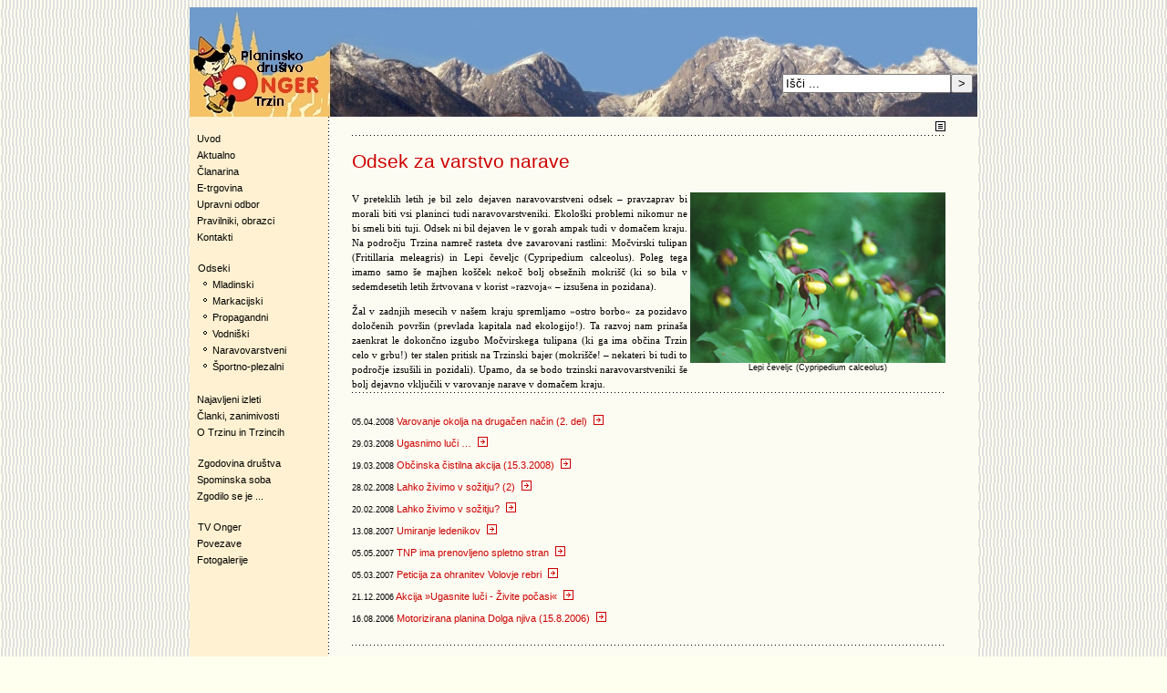

--- FILE ---
content_type: text/html
request_url: http://onger.org/?mode=vsebina&id=7&page=13
body_size: 3630
content:
<html>
<head>
<title>Planinsko društvo Onger Trzin</title>
<meta http-equiv="Content-Type" content="text/html; charset=utf-8">
<link rel="shortcut icon" href="favicon.ico" type="image/x-icon" />
<link rel="stylesheet" href="onger" type="text/css">
<script LANGUAGE="JavaScript">
<!--

function nil(){};

function printPage() { window.print() };

//-->
</SCRIPT>
<script type="text/javascript">
window.onload = function(){ 
	//Get submit button
	var submitbutton = document.getElementById("tfq");
	//Add listener to submit button
	if(submitbutton.addEventListener){
		submitbutton.addEventListener("click", function() {
			if (submitbutton.value == 'Išči ...'){//Customize this text string to whatever you want
				submitbutton.value = '';
			}
		});
	}
}
</script>

</head>
<body bgcolor="#FFFFF0" text="#000000" leftmargin="0" style="border:0px" background=slike/bg.gif >
<center>
<table border="0" cellspacing="0" cellpadding="0" height="100%" width=864 align=center bgcolor=white>
  <tr>
     <td width=864 colspan=4><div style="position:relative;"><a href="/"><img src="slike/logo.jpg" width="864" height="120" border=0></a><div style="display: inline-block; float:right; position:absolute; bottom:10px; left:650px;"><form id="tfnewsearch" method="post" action="/?mode=najdi">
		        <input type="text" id="tfq" class="tftextinput2" name="q" size="21" maxlength="120" value="Išči ..."><input type="submit" value=">" class="tfbutton2">
		</form>
		<div class="tfclear"></div></div></div></td>
     <td width=1></td>
     <td width=24></td>
     <td width=650></td>
  </tr>




  <tr valign="top" height="100%"> 
      <td width="145" valign="top" align=right  bgcolor="#fff1d1"> 
      <table width="100%" border="0" cellspacing="0" cellpadding="0" height="100%">
        <tr align=right> 
          <td align="right" valign="top" class="link8pt"> 
<!-- -->
			<table width="100%" border="0" width=145 cellspacing="0" cellpadding="0" align="right">
			  <tr> 
                <td><img src="slike/px.gif" width="142" height="14"></td>
              </tr>
			
			  <!--tr> 
                <td background="slike/rob_pika.gif" valign="middle"><img src="slike/px.gif" width="1" height="1"></td>
              </tr-->


			  <tr> 
                <td height="18" valign="middle">&nbsp;
				<a  href="?mode=vsebina&id=21" class="link8pt">Uvod</a>
								</td>
              </tr>
			  <!--tr> 
                <td background="slike/rob_pika.gif" valign="middle"><img src="slike/px.gif" width="1" height="1"></td>
              </tr-->
			  <tr> 
                <td height="18" valign="middle">&nbsp;
				<a  href="?mode=vsebina&id=1" class="link8pt">Aktualno</a>
								</td>
              </tr>
			  <!--tr> 
                <td background="slike/rob_pika.gif" valign="middle"><img src="slike/px.gif" width="1" height="1"></td>
              </tr-->
			  <tr> 
                <td height="18" valign="middle">&nbsp;
				<a  href="https://www.onger.org/trgovina.php" class="link8pt">Članarina</a>
				</td>
              </tr>
			  <!--tr> 
                <td background="slike/rob_pika.gif" valign="middle"><img src="slike/px.gif" width="1" height="1"></td>
              </tr-->
			  <tr> 
                <td height="18" valign="middle">&nbsp;
				<a  href="trgovina.php" class="link8pt">E-trgovina</a>
				</td>
              </tr>
			  <!--tr> 
                <td background="slike/rob_pika.gif" valign="middle"><img src="slike/px.gif" width="1" height="1"></td>
              </tr-->
			  <tr> 
                <td height="18" valign="middle">&nbsp;
				<a  href="?mode=vsebina&id=26" class="link8pt">Upravni odbor</a>
								</td>
              </tr>
			  <!--tr> 
                <td background="slike/rob_pika.gif" valign="middle"><img src="slike/px.gif" width="1" height="1"></td>
              </tr-->
			  <tr> 
                <td height="18" valign="middle">&nbsp;
				<a  href="?mode=vsebina&id=16" class="link8pt">Pravilniki, obrazci</a>
								</td>
              </tr>
			  <!--tr> 
                <td background="slike/rob_pika.gif" valign="middle"><img src="slike/px.gif" width="1" height="1"></td>
              </tr-->
			  <tr> 
                <td height="18" valign="middle">&nbsp;
				<a  href="?mode=vsebina&id=15" class="link8pt">Kontakti</a>
								</td>
              </tr>
			  <!--tr> 
                <td background="slike/rob_pika.gif" valign="middle"><img src="slike/px.gif" width="1" height="1"></td>
              </tr-->
			  <tr> 
                <td height="18" valign="middle">&nbsp;
				<a  href="?mode=vsebina&id=2" class="link8pt"><br>&nbsp;&nbsp;&nbsp;Odseki</a>
								</td>
              </tr>
			  <!--tr> 
                <td background="slike/rob_pika.gif" valign="middle"><img src="slike/px.gif" width="1" height="1"></td>
              </tr-->			  <tr> 
                <td class="link8pt" valign="middle" height="14"><img src="slike/pika_crna.gif" width="25" height="14"><a href="?mode=vsebina&id=3" class="link8pt">Mladinski</a>
				</td>
			  </tr>
			  <tr> 
                <td class="link8pt" valign="middle" height="14"><img src="slike/pika_crna.gif" width="25" height="14"><a href="?mode=vsebina&id=4" class="link8pt">Markacijski</a>
				</td>
			  </tr>
			  <tr> 
                <td class="link8pt" valign="middle" height="14"><img src="slike/pika_crna.gif" width="25" height="14"><a href="?mode=vsebina&id=5" class="link8pt">Propagandni</a>
				</td>
			  </tr>
			  <tr> 
                <td class="link8pt" valign="middle" height="14"><img src="slike/pika_crna.gif" width="25" height="14"><a href="?mode=vsebina&id=6" class="link8pt">Vodniški</a>
				</td>
			  </tr>
			  <tr> 
                <td class="link8pt" valign="middle" height="14"><img src="slike/pika_crna.gif" width="25" height="14"><a href="?mode=vsebina&id=7" class="link8pt">Naravovarstveni</a>
				</td>
			  </tr>
			  <tr> 
                <td class="link8pt" valign="middle" height="14"><img src="slike/pika_crna.gif" width="25" height="14"><a href="?mode=vsebina&id=22" class="link8pt">Športno-plezalni</a>
				</td>
			  </tr>
			  <tr> 
                <td valign="middle" height="14">&nbsp;</td>
			  </tr>
              <!--tr> 
                <td valign="middle" background="slike/rob_pika.gif"><img src="slike/px.gif" width="1" height="1"></td>
              </tr--> 
			  <tr> 
                <td height="18" valign="middle">&nbsp;
				<a  href="?mode=izleti" class="link8pt">Najavljeni izleti</a>
				</td>
              </tr>
			  <!--tr> 
                <td background="slike/rob_pika.gif" valign="middle"><img src="slike/px.gif" width="1" height="1"></td>
              </tr-->
			  <tr> 
                <td height="18" valign="middle">&nbsp;
				<a  href="?mode=vsebina&id=9" class="link8pt">Članki, zanimivosti</a>
								</td>
              </tr>
			  <!--tr> 
                <td background="slike/rob_pika.gif" valign="middle"><img src="slike/px.gif" width="1" height="1"></td>
              </tr-->
			  <tr> 
                <td height="18" valign="middle">&nbsp;
				<a  href="?mode=vsebina&id=13" class="link8pt">O Trzinu in Trzincih</a>
								</td>
              </tr>
			  <!--tr> 
                <td background="slike/rob_pika.gif" valign="middle"><img src="slike/px.gif" width="1" height="1"></td>
              </tr-->
			  <tr> 
                <td height="18" valign="middle">&nbsp;
				<a  href="?mode=vsebina&id=8" class="link8pt"><br>&nbsp;&nbsp;&nbsp;Zgodovina društva</a>
								</td>
              </tr>
			  <!--tr> 
                <td background="slike/rob_pika.gif" valign="middle"><img src="slike/px.gif" width="1" height="1"></td>
              </tr-->
			  <tr> 
                <td height="18" valign="middle">&nbsp;
				<a  href="?mode=vsebina&id=12" class="link8pt">Spominska soba</a>
								</td>
              </tr>
			  <!--tr> 
                <td background="slike/rob_pika.gif" valign="middle"><img src="slike/px.gif" width="1" height="1"></td>
              </tr-->
			  <tr> 
                <td height="18" valign="middle">&nbsp;
				<a  href="?mode=dogodki" class="link8pt">Zgodilo se je ...</a>
				</td>
              </tr>
			  <!--tr> 
                <td background="slike/rob_pika.gif" valign="middle"><img src="slike/px.gif" width="1" height="1"></td>
              </tr-->
			  <tr> 
                <td height="18" valign="middle">&nbsp;
				<a  href="?mode=vsebina&id=37" class="link8pt"><br>&nbsp;&nbsp;&nbsp;TV Onger</a>
								</td>
              </tr>
			  <!--tr> 
                <td background="slike/rob_pika.gif" valign="middle"><img src="slike/px.gif" width="1" height="1"></td>
              </tr-->
			  <tr> 
                <td height="18" valign="middle">&nbsp;
				<a  href="?mode=vsebina&id=14" class="link8pt">Povezave</a>
								</td>
              </tr>
			  <!--tr> 
                <td background="slike/rob_pika.gif" valign="middle"><img src="slike/px.gif" width="1" height="1"></td>
              </tr-->
			  <tr> 
                <td height="18" valign="middle">&nbsp;
				<a  href="?mode=vsebina&id=10" class="link8pt">Fotogalerije</a>
								</td>
              </tr>
			  <!--tr> 
                <td background="slike/rob_pika.gif" valign="middle"><img src="slike/px.gif" width="1" height="1"></td>
              </tr-->              <!--tr> 
                <td background="../slike/rob_pika.gif"><img src="slike/px.gif"  width="1" height="1"></td>
              </tr-->
            </table>
<!-- -->
          </td>
        </tr>
      </table>
    </td>
    <td width="1" background="slike/rob_pika.gif"><img src="slike/px.gif" width="1" height="1"></td>
    <td width="24" bgcolor="#fdfcf2">&nbsp;</td>
    <td width="650" bgcolor="#fdfcf2"><img src="slike/px.gif" width="650" height="1"><br><table width="95%" border="0" cellspacing="0" cellpadding="0">
  <tr> 
    <td> 
      <table width="100%" border="0" cellspacing="0" cellpadding="0">
        <tr> 
          <td height="19" class=text8pt align="left" valign="middle" nowrap></td>
		  <td align=right class=text8pt><img src="slike/print1.gif" width="11" height="11" onClick="printPage()" style="cursor:hand" alt="Natisni stran"></td>
        </tr>
        <tr> 
          <td background="slike/rob_pika.gif" colspan="2"><img src="slike/px.gif" width="1" height="1"></td>
        </tr>
        <tr> 
          <td class="text8pt" colspan="2">&nbsp;</td>
        </tr>
      </table>
    </td>
  </tr>
  <tr>
    <td class=text8pt align=justify> 
      <p class="naslov">Odsek za varstvo narave</p>
<p><span style="font-family: verdana,geneva; font-size: 8pt;"><table width=1 border=0 cellspacing=0 cellpadding=0 align=right class=text8ptn>
        <tr> 
          <td>&nbsp;</td>
          <td><img src=vsebina/7.1.jpg></td>
        </tr>
        <tr> 
          <td>&nbsp;</td>
          <td align=center>Lepi čeveljc (Cypripedium calceolus)</td>
        </tr>
        <tr> 
          <td height=20>&nbsp;</td>
          <td height=20>&nbsp;</td>
        </tr>
      </table>V preteklih letih je bil zelo dejaven naravovarstveni odsek – pravzaprav bi morali biti vsi planinci tudi naravovarstveniki. Ekološki problemi nikomur ne bi smeli biti tuji. Odsek ni bil dejaven le v gorah ampak tudi v domačem kraju. Na področju Trzina namreč rasteta dve zavarovani rastlini: Močvirski tulipan (Fritillaria meleagris) in Lepi čeveljc (Cypripedium calceolus). Poleg tega imamo samo še majhen košček nekoč bolj obsežnih mokrišč (ki so bila v sedemdesetih letih žrtvovana v korist »razvoja« – izsušena in pozidana).</span></p>
<p><span style="font-family: verdana,geneva; font-size: 8pt;">Žal v zadnjih mesecih v našem kraju spremljamo »ostro borbo« za pozidavo določenih površin (prevlada kapitala nad ekologijo!). Ta razvoj nam prinaša zaenkrat le dokončno izgubo Močvirskega tulipana (ki ga ima občina Trzin celo v grbu!) ter stalen pritisk na Trzinski bajer (mokrišče! – nekateri bi tudi to področje izsušili in pozidali). Upamo, da se bodo trzinski naravovarstveniki še bolj dejavno vključili v varovanje narave v domačem kraju.</span></p>	  </p>
    </td>
  </tr>
  <tr> 
    <td background="slike/rob_pika.gif" align="left" valign="top"><img src="slike/px.gif" width="1" height="1"></td>
  </tr>
  <tr> 
    <td>&nbsp;</td>
  </tr>
  <tr> 
    <td height=24> 
	  <p align="justify" class="text8pt"><a href="?mode=novica&menu=7&id=1104" class="link8pt"><span class=text6pt>05.04.2008</span> <a href="?mode=novica&menu=7&id=1104" class="link8pt">Varovanje okolja na drugačen način (2. del)<img src="slike/naprej2.gif" width="11" height="11" border="0" align="absbottom" hspace="7"  vspace=4></a>
	</td>
	</tr>
  <tr> 
    <td height=24> 
	  <p align="justify" class="text8pt"><a href="?mode=novica&menu=7&id=1100" class="link8pt"><span class=text6pt>29.03.2008</span> <a href="?mode=novica&menu=7&id=1100" class="link8pt">Ugasnimo luči &#8230;<img src="slike/naprej2.gif" width="11" height="11" border="0" align="absbottom" hspace="7"  vspace=4></a>
	</td>
	</tr>
  <tr> 
    <td height=24> 
	  <p align="justify" class="text8pt"><a href="?mode=novica&menu=7&id=1094" class="link8pt"><span class=text6pt>19.03.2008</span> <a href="?mode=novica&menu=7&id=1094" class="link8pt">Občinska čistilna akcija (15.3.2008)<img src="slike/naprej2.gif" width="11" height="11" border="0" align="absbottom" hspace="7"  vspace=4></a>
	</td>
	</tr>
  <tr> 
    <td height=24> 
	  <p align="justify" class="text8pt"><a href="?mode=novica&menu=7&id=1088" class="link8pt"><span class=text6pt>28.02.2008</span> <a href="?mode=novica&menu=7&id=1088" class="link8pt">Lahko živimo v sožitju? (2)<img src="slike/naprej2.gif" width="11" height="11" border="0" align="absbottom" hspace="7"  vspace=4></a>
	</td>
	</tr>
  <tr> 
    <td height=24> 
	  <p align="justify" class="text8pt"><a href="?mode=novica&menu=7&id=1078" class="link8pt"><span class=text6pt>20.02.2008</span> <a href="?mode=novica&menu=7&id=1078" class="link8pt">Lahko živimo v sožitju?<img src="slike/naprej2.gif" width="11" height="11" border="0" align="absbottom" hspace="7"  vspace=4></a>
	</td>
	</tr>
  <tr> 
    <td height=24> 
	  <p align="justify" class="text8pt"><a href="?mode=novica&menu=7&id=918" class="link8pt"><span class=text6pt>13.08.2007</span> <a href="?mode=novica&menu=7&id=918" class="link8pt">Umiranje ledenikov<img src="slike/naprej2.gif" width="11" height="11" border="0" align="absbottom" hspace="7"  vspace=4></a>
	</td>
	</tr>
  <tr> 
    <td height=24> 
	  <p align="justify" class="text8pt"><a href="?mode=novica&menu=7&id=876" class="link8pt"><span class=text6pt>05.05.2007</span> <a href="?mode=novica&menu=7&id=876" class="link8pt">TNP ima prenovljeno spletno stran<img src="slike/naprej2.gif" width="11" height="11" border="0" align="absbottom" hspace="7"  vspace=4></a>
	</td>
	</tr>
  <tr> 
    <td height=24> 
	  <p align="justify" class="text8pt"><a href="?mode=novica&menu=7&id=819" class="link8pt"><span class=text6pt>05.03.2007</span> <a href="?mode=novica&menu=7&id=819" class="link8pt">Peticija za ohranitev Volovje rebri<img src="slike/naprej2.gif" width="11" height="11" border="0" align="absbottom" hspace="7"  vspace=4></a>
	</td>
	</tr>
  <tr> 
    <td height=24> 
	  <p align="justify" class="text8pt"><a href="?mode=novica&menu=7&id=771" class="link8pt"><span class=text6pt>21.12.2006</span> <a href="?mode=novica&menu=7&id=771" class="link8pt">Akcija &#187;Ugasnite luči - Živite počasi&#171;<img src="slike/naprej2.gif" width="11" height="11" border="0" align="absbottom" hspace="7"  vspace=4></a>
	</td>
	</tr>
  <tr> 
    <td height=24> 
	  <p align="justify" class="text8pt"><a href="?mode=novica&menu=7&id=669" class="link8pt"><span class=text6pt>16.08.2006</span> <a href="?mode=novica&menu=7&id=669" class="link8pt">Motorizirana planina Dolga njiva (15.8.2006)<img src="slike/naprej2.gif" width="11" height="11" border="0" align="absbottom" hspace="7"  vspace=4></a>
	</td>
	</tr>
  <tr> 
    <td>&nbsp;</td>
  </tr>
  <tr> 
    <td background="slike/rob_pika.gif" align="left" valign="top"><img src="slike/px.gif" width="1" height="1"></td>
  </tr>
    <tr> 
    <td>&nbsp;</td>
  </tr>
<td class=text8pt>Skupaj vnosov: <b>159</b>. Stran: <a class=link8pt href=?mode=vsebina&id=7&page=1>1</a> ... <a class=link8pt href=?mode=vsebina&id=7&page=10> 10</a> <a class=link8pt href=?mode=vsebina&id=7&page=11> 11</a> <a class=link8pt href=?mode=vsebina&id=7&page=12> 12</a><b> 13</b> <a class=link8pt href=?mode=vsebina&id=7&page=14> 14</a> <a class=link8pt href=?mode=vsebina&id=7&page=15> 15</a> <a class=link8pt href=?mode=vsebina&id=7&page=16> 16</a>
</td>
</tr>

</table>
	<p><p>
    </td>
  </tr>
  <tr><td colspan=2 bgcolor=#fff1d1></td><td colspan=2 background="slike/rob_pika.gif"><img src="slike/px.gif" width="1" height="2"></td></tr>
  <td colspan=2 bgcolor=#fff1d1></td><td colspan=2 bgcolor=#fff1d1 align=center valign=middle height=20 class=text8pt><span color= color=#f5c266>&copy; PD Onger Trzin. Dovoljeno povzemanje strani s pripisom vira.</span></td></tr>
</table>
</center>
</body>
</html>